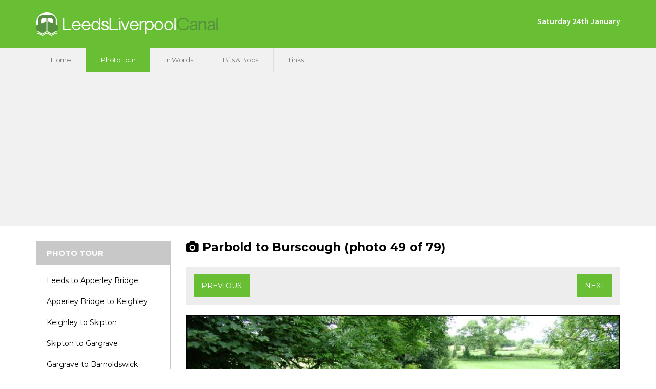

--- FILE ---
content_type: text/html; charset=UTF-8
request_url: https://www.leedsliverpoolcanal.co.uk/photos/photo.php?gallery=burscough&photo=429
body_size: 14523
content:
<!DOCTYPE html>
<html>
	<head>
<!-- Global site tag (gtag.js) - Google Analytics -->
<script async src="https://www.googletagmanager.com/gtag/js?id=UA-820230-5"></script>
<script>
  window.dataLayer = window.dataLayer || [];
  function gtag(){dataLayer.push(arguments);}
  gtag('js', new Date());

  gtag('config', 'UA-820230-5');
</script>	
		<title>Parbold to Burscough - The canal goes over a stream</title>
		<meta charset="UTF-8">
		<meta name="viewport" content="width=device-width, initial-scale=1.0">
		<script type = "text/javascript" src = "/js/jquery.js"></script>
		<link href="/css/bootstrap.css" rel="stylesheet">
		<script type = "text/javascript" src="/js/bootstrap.js"></script>
		<link href="/css/main.css" rel="stylesheet">
		<link href='https://fonts.googleapis.com/css?family=Montserrat:400,700' rel='stylesheet' type='text/css'>
		<link href='https://fonts.googleapis.com/css?family=Source+Sans+Pro:200,300,400,600,700,900' rel='stylesheet' type='text/css'>
		<link href='https://fonts.googleapis.com/css?family=PT+Sans:400,700' rel='stylesheet' type='text/css'>
		<link href='/fonts/fontawesome/css/font-awesome.css' rel='stylesheet' type='text/css'>
		<link href= 'https://code.ionicframework.com/ionicons/1.4.1/css/ionicons.min.css' rel='stylesheet' type = 'text/css'>
		<script type = "text/javascript" src="/js/main.js"></script>

		<!-- CheckRadios -->
		<script src="/checkradios/js/jquery.checkradios.js"></script>
		<link href="/checkradios/css/jquery.checkradios.css" rel="stylesheet" />

		<!-- Lightbox -->
		<script src="/lightbox/js/lightbox.min.js"></script>
		<link href="/lightbox/css/lightbox.css" rel="stylesheet" />

		<!-- Slick -->
		<link href="/slick/slick.css" rel="stylesheet">
		<script type = "text/javascript" src="/slick/slick.js"></script>

					<link href="../css/photos.css" rel="stylesheet">
		
		<!--[if lt IE 9]>
			<meta http-equiv="X-UA-Compatible" content="IE=edge">
			<script src="js/html5shiv.js"></script>
			<script src="js/respond.min.js"></script>
		<![endif]-->
		
		<!-- Begin Cookie Consent plugin by Silktide - http://silktide.com/cookieconsent 
<script type="text/javascript">
    window.cookieconsent_options = {"message":"This website uses cookies to ensure you get the best experience on our website","dismiss":"Got it!","learnMore":"More info","link":"https://leedsliverpoolcanal.co.uk/privacy.php","theme":"light-bottom"};
</script>

<script type="text/javascript" src="//cdnjs.cloudflare.com/ajax/libs/cookieconsent2/1.0.9/cookieconsent.min.js"></script>
<!-- End Cookie Consent plugin -->

	</head>

	<body> 

		<div class="header">
			<div class="container">
				<div class="row">
					<div class="logo col-lg-6 col-md-5 col-sm-6 col-xs-12">
						<a href="/">
							<img src="/images/logo.png" alt="">
						</a>
					</div>

					<div class="col-lg-6 col-md-6 col-sm-6 col-xs-6">
						<div class="header-date">
							Saturday 24th January						</div>
					</div>
				</div>
			</div>
		</div>

		<div class="nav">
			<div class="container">
				<div class="row">
					<div class="col-md-12">
						<ul class = "fullmenu">
							<li><a href="/">Home</a></li>
							<li><a href="/photos/"class="current">Photo Tour</a></li>
							<li><a href="/in-words/">In Words</a></li>
							<li><a href="/more-info/">Bits &amp; Bobs</a></li>
							<li><a href="/links.php">Links</a></li>
						</ul>

						<ul class = "mobilemenu">
							<li class = "dropdown"><a class = "dropdown-toggle" id="mobdrop" data-toggle = "dropdown">Menu <span class = "fa fa-bars"></span></a>
								<ul class="dropdown-menu" role="menu" aria-labelledby="mobdrop">
									<li><a href="/index.php">Home</a></li>
									<li><a href="/photos/">Photo Tour</a></li>
									<li><a href="/in-words/">In Words</a></li>
									<li><a href="/more-info/">Bits &amp; Bobs</a></li>
									<li><a href="/links.php">Links</a></li>
								</ul>
							</li>
						</ul>
					</div>
				</div>
			</div>
		</div>

<div class="content-container">
	<div class="container">
		<div class="row">
			<div class="col-lg-3 col-md-3 col-sm-12 col-xs-12">
	
			<div class="sidebar-container">
					<h2>
						Photo Tour
					</h2>
		
					<ul>
						<li>
							<a href="canal.php?gallery=leeds">
								Leeds to Apperley Bridge
							</a>
						</li>
		
						<li>
							<a href="canal.php?gallery=apperley">
								Apperley Bridge to Keighley
							</a>
						</li>
		
						<li>
							<a href="canal.php?gallery=keighley">
								Keighley to Skipton
							</a>
						</li>
		
						<li>
							<a href="canal.php?gallery=skipton">
								Skipton to Gargrave
							</a>
						</li>
		
						<li>
							<a href="canal.php?gallery=gargrave">
								Gargrave to Barnoldswick
							</a>
						</li>
		
						<li>
							<a href="canal.php?gallery=barnoldswick">
								Barnoldswick to Nelson
							</a>
						</li>
		
						<li>
							<a href="canal.php?gallery=nelson">
								Nelson to Burnley
							</a>
						</li>
		
						<li>
							<a href="canal.php?gallery=burnley">
								Burnley to Accrington
							</a>
						</li>
		
						<li>
							<a href="canal.php?gallery=accrington">
								Accrington to Blackburn
							</a>
						</li>
		
						<li>
							<a href="canal.php?gallery=blackburn">
								Blackburn to Chorley
							</a>
						</li>
		
						<li>
							<a href="canal.php?gallery=chorley">
								Chorley to Adlington
							</a>
						</li>
		
						<li>
							<a href="canal.php?gallery=adlington">
								Adlington to Wigan
							</a>
						</li>
		
						<li>
							<a href="canal.php?gallery=leigh">
								Leigh Branch
							</a>
						</li>
		
						<li>
							<a href="canal.php?gallery=flight">
								Wigan Flight
							</a>
						</li>
		
						<li>
							<a href="canal.php?gallery=parbold">
								Wigan to Parbold
							</a>
						</li>
		
						<li class="active">
							<a href="canal.php?gallery=burscough">
								Parbold to Burscough
							</a>
						</li>
		
						<li>
							<a href="canal.php?gallery=rufford">
								Rufford Branch
							</a>
						</li>
		
						<li>
							<a href="canal.php?gallery=maghull">
								Burscough to Maghull
							</a>
						</li>
		
						<li class="last">
							<a href="canal.php?gallery=liverpool">
								Maghull to Liverpool
							</a>
						</li>
					</ul>
			</div>
	    				<div class="smallad">
					<script async src="https://pagead2.googlesyndication.com/pagead/js/adsbygoogle.js"></script>
<!-- 2020horizontal -->
<ins class="adsbygoogle"
     style="display:block"
     data-ad-client="ca-pub-2687151117771022"
     data-ad-slot="4109410131"
     data-ad-format="auto"
     data-full-width-responsive="true"></ins>
<script>
     (adsbygoogle = window.adsbygoogle || []).push({});
</script>
				</div>
			</div>

			<div class="col-lg-9 col-md-9 col-sm-12 col-xs-12">	
				<div class="photo-banner">	
					<h2><span class="fa fa-camera"></span> Parbold to Burscough (photo 49 of 79)					</h2>
					
					<div class="buttons">
						<div class="col-lg-6 col-md-6 col-sm-6 col-xs-12">
														<a href="photo.php?gallery=burscough&amp;photo=428" class="button blue-btn">Previous</a>
													</div>

						<div class="text-right col-lg-6 col-md-6 col-sm-6 col-xs-12">
														<a href="photo.php?gallery=burscough&amp;photo=430" class="button blue-btn">Next</a>
													</div>
					</div>
				</div>
			</div>

			<div class="col-lg-9 col-md-9 col-sm-12 col-xs-12">	
				<div class="photo-container">
						
					<!-- image -->
					<img src="/images/ll429.jpg" alt="">

					<div class="col-lg-12 col-md-12 col-sm-12 col-xs-12">
						<h3>The canal goes over a stream</h3>

												
						<div class="comment-count">
							<p>
								<span class = "glyphicon glyphicon-comment"></span>
								1 Comment								
							</p>
							
							<p>
								<span class = "glyphicon glyphicon-eye-open"></span>
								5,648 Views
							</p>
						</div>

					</div>
				</div>
				<div class="comments-container">
				
				
					<div class="comment">
						<p>The stream in your picture is the Ellerbrook, which runs from the Briars Brook Bridge (where you took the picture) across Warpers Moss and into the River Douglas at Hoscar.</p>

						<div class="author">
							Comment by <strong>Mark</strong> - 25th February 2010						</div>
					</div>

				</div>
				
			
	
				<div class="buttons">
					<div class="col-lg-6 col-md-6 col-sm-6 col-xs-3">
						<a href="/photos/canal.php?gallery=burscough" class="glyphicon glyphicon-chevron-left back-btn"></a>
					</div>

					<div class="leave-comment col-lg-6 col-md-6 col-sm-6 col-xs-9">
						<a class="button blue-btn" data-toggle="collapse" data-target="#collapseExample" aria-expanded="false" aria-controls="collapseExample">
							Leave Comment
						</a>
					</div>
				</div>

				<div class="collapse" id="collapseExample">			
					<form method="post">
						
						<div class="comment-form">

					    			         
							<div class = "form-row">
								<div class="col-lg-3 col-md-3 col-sm-12 col-xs-12">
									<p>Your Name&ast;</p>
								</div>
								<div class="col-lg-9 col-md-9 col-sm-12 col-xs-12">
									<input type="text" name="strYourName" value="" class="text-field" placeholder="Please enter your name.">
								</div>
							</div>

							<div class = "form-row">
								<div class="col-lg-3 col-md-3 col-sm-12 col-xs-12">
									<p>Your Email</p>
								</div>
								<div class="col-lg-9 col-md-9 col-sm-12 col-xs-12">
									<input type="text" name="strYourEmail" value="" class="text-field" placeholder="Optional.">
								</div>
							</div>
		
							<div class = "form-row">
								<div class="col-lg-3 col-md-3 col-sm-6 col-xs-6 col-mob-12">
									<p>Comment&ast;</p>
								</div>
								
								
								<div class="col-lg-9 col-lg-offset-3 col-md-9 col-md-offset-3 col-sm-12 col-xs-12">
									<textarea name="strMessage" rows="8" class="text-field" id="leave-comment" placeholder="Leave your comment here."></textarea>
								</div>
								
							</div>


							<div class = "form-row">
								<div class="col-lg-3 col-md-3 col-sm-12 col-xs-12">
									<p>Verification Code&ast;</p>
								</div>
								<div class="col-lg-3 col-md-3 col-sm-3 col-xs-3">
									<input type="text" name="yourcode" class="text-field" placeholder="Anti-spam">
								</div>
		
								<div class="col-lg-6 col-md-6 col-sm-6 col-xs-6">
									<div class="verification"><img src="/images/verification/cs.png" style="vertical-align: middle;" alt="code" /><img src="/images/verification/ce.png" style="vertical-align: middle;" alt="code" /><img src="/images/verification/cg.png" style="vertical-align: middle;" alt="code" /><img src="/images/verification/cb.png" style="vertical-align: middle;" alt="code" /><img src="/images/verification/c6.png" style="vertical-align: middle;" alt="code" /><input type="hidden" name="mycode" value="55517885316556257890z" />									</div>
								</div>

							<div class = "form-row">
								<div class="text-right col-lg-12 col-md-12 col-sm-12 col-xs-12">
									<input type="hidden" name="gallery" value="burscough" />
									<input type="hidden" name="photo" value="429" />
									<input type="hidden" name="flag" value="1" />
									<input type="submit" value="publish comment" class="green-btn button">
								</div>
							</div>

							</div>
						</div>
						</form>
						<br />
					</div>
					
				</div>
			</div>
		</div>
	</div>
</div>


		<footer>
			<div class="footerContainer">
				<div class="container">
					<div class="row">
						<div class="footercolumn col-md-2 col-sm-12">
							<h2>Pages</h2>
								<div class="column-wrapper">
									<ul>
										<li>
											<a href="/">
												Home
											</a>
										</li>

										<li>
											<a href="/photos/">
												Photo Tour
											</a>
										</li>

										<li>
											<a href="/in-words/">
												In Words
											</a>
										</li>

										<li>
											<a href="/more-info/">
												Bits &amp; Bobs
											</a>
										</li>

										<li>
											<a href="/links.php">
												Links
											</a>
										</li>
									</ul>
								</div>
						</div>

						<div class="footercolumn col-md-2 col-sm-12">
							<h2>More Information</h2>
							<div class="column-wrapper">
								<ul>
									<li>
										<a href="/more-info/">
											Canal Distances
										</a>
									</li>

									<li>
										<a href="/photos/canal.php?gallery=weekend">
											Weekend on a Boat
										</a>
									</li>


									<li>
										<a href="/privacy.php">
											Privacy Policy<br />&amp; Cookies
										</a>
									</li>

								</ul>
							</div>
						</div>

						<div class="footercolumn col-md-5 col-sm-12">
							<h2>Recent Comments</h2>
							<div class="column-wrapper">

 

								<div class="post">
									<div class="image">
										<a href="/photos/photo.php?gallery=parbold&photo=130"><img src="/images/ll130s.jpg" alt="Canal photo"></a>
									</div>

									<div class="details">
										<p>The wife and I want to retire next year and want to buy and live on a Widebeam 
How ...</p>
									</div>
								</div>
 

								<div class="post">
									<div class="image">
										<a href="/photos/photo.php?gallery=rufford&photo=531"><img src="/images/ll531s.jpg" alt="Canal photo"></a>
									</div>

									<div class="details">
										<p>I just wanted to let you know that I walked the Rufford Branch from Burscough to Tarl...</p>
									</div>
								</div>
							</div>
						</div>

						<div class="footercolumn last col-md-3 col-sm-12">
							<h2>Site Stats</h2>
							<div class="column-wrapper">
								<ul>
									<li>
										<p>
											Last Updated: 26th October 2025										</p>
									</li>

									<li>
										<p>
											No. of Photographs: 1,835
										</p>
									</li>

									<br/>

									<li>
										<p><strong>Learn More:</strong> <a href="/about.php">About Us</a></p>
									</li>
								</ul>
							</div>
						</div>
					</div>
				</div>
			</div>

			<div class="sub-footer">
				<div class="container">
					<div class="row">
						<div class="col-lg-12 col-md-12 col-sm-12 col-xs-12">
							&copy; 2026, LeedsLiverpoolCanal.co.uk, All Rights Reserved    
						</div>
					</div>
				</div>
			</div>
		</footer>
</body>
</html>


--- FILE ---
content_type: text/html; charset=utf-8
request_url: https://www.google.com/recaptcha/api2/aframe
body_size: 267
content:
<!DOCTYPE HTML><html><head><meta http-equiv="content-type" content="text/html; charset=UTF-8"></head><body><script nonce="sAy76afhGFqSPnH-vP64bA">/** Anti-fraud and anti-abuse applications only. See google.com/recaptcha */ try{var clients={'sodar':'https://pagead2.googlesyndication.com/pagead/sodar?'};window.addEventListener("message",function(a){try{if(a.source===window.parent){var b=JSON.parse(a.data);var c=clients[b['id']];if(c){var d=document.createElement('img');d.src=c+b['params']+'&rc='+(localStorage.getItem("rc::a")?sessionStorage.getItem("rc::b"):"");window.document.body.appendChild(d);sessionStorage.setItem("rc::e",parseInt(sessionStorage.getItem("rc::e")||0)+1);localStorage.setItem("rc::h",'1769282490533');}}}catch(b){}});window.parent.postMessage("_grecaptcha_ready", "*");}catch(b){}</script></body></html>

--- FILE ---
content_type: text/css
request_url: https://www.leedsliverpoolcanal.co.uk/css/main.css
body_size: 45329
content:
/* line 2, ../assets/scss/main.scss */
body {
  margin: 0px;
  background: #fff;
  overflow-x: hidden;
}

/* line 8, ../assets/scss/main.scss */
.banner {
  display: inline-block;
  width: 100%;
}

/* line 14, ../assets/scss/main.scss */
h1, h2, h3, h4, h5, h6 {
  font-family: 'Montserrat';
  padding-top: 0px;
  padding-left: 0px;
  padding-bottom: 10px;
  margin: 0px;
}

/* line 22, ../assets/scss/main.scss */
h1, h2, h3 {
  color: #000;
  font-weight: 700;
}

/* line 27, ../assets/scss/main.scss */
h1 {
  font-size: 33px;
}

/* line 31, ../assets/scss/main.scss */
h2 {
  font-size: 23px;
}
/* line 34, ../assets/scss/main.scss */
h2 span {
  font-family: FontAwesome !important;
}

/* line 39, ../assets/scss/main.scss */
h3 {
  font-size: 16px;
}

/* line 43, ../assets/scss/main.scss */
h4 {
  font-size: 12px;
  font-weight: 400;
  color: #5a5a5a;
}

/* line 50, ../assets/scss/main.scss */
select {
  width: 100%;
  -webkit-appearance: none;
  border: 1px solid #ececec;
  border-radius: 0px;
  font-family: "Source Sans Pro";
  font-size: 14px;
  padding-left: 10px;
  padding-top: 7px;
  padding-bottom: 7px;
  display: block;
  background-color: #fff;
  background-image: url("../images/dropdown-arrow.png");
  background-position: right;
  background-repeat: no-repeat;
}

/* line 67, ../assets/scss/main.scss */
a {
  font-family: 'Montserrat';
  font-weight: 400;
  text-decoration: none;
  cursor: pointer;
  color: #68bf34;
}
/* line 74, ../assets/scss/main.scss */
a:hover {
  text-decoration: none;
  color: #000;
}

/* line 80, ../assets/scss/main.scss */
p {
  font-family: 'Montserrat';
  font-size: 14px;
  line-height: 22px;
  -webkit-font-smoothing: antialiased;
  color: #5a5a5a;
}

/* line 88, ../assets/scss/main.scss */
.plain-list {
  padding: 0px;
  list-style-type: none;
  margin-bottom: 10px;
}
/* line 93, ../assets/scss/main.scss */
.plain-list li {
  font-family: 'Montserrat';
  font-size: 14px;
  line-height: 22px;
  -webkit-font-smoothing: antialiased;
  color: #5a5a5a;
}
/* line 100, ../assets/scss/main.scss */
.plain-list li:first-child {
  font-size: 16px;
  font-weight: bold;
  margin-bottom: 5px;
}

/* line 108, ../assets/scss/main.scss */
.share {
  margin-top: 10px;
}
/* line 111, ../assets/scss/main.scss */
.share a {
  font-size: 20px;
  color: #c8c8c8;
}

/* line 117, ../assets/scss/main.scss */
.mobilemenu {
  display: none;
}

/* line 121, ../assets/scss/main.scss */
.blue-btn {
  color: #fff;
  background: #68bf34 !important;
}

/* line 126, ../assets/scss/main.scss */
.green-btn {
  background: #76bd22 !important;
}

/* line 130, ../assets/scss/main.scss */
.button {
  font-family: "Montserrat";
  font-weight: 400;
  font-size: 14px;
  padding: 12px 15px;
  text-transform: uppercase;
  display: inline-block;
  color: #fff !important;
  border: 0px;
  background: #c8c8c8;
}
/* line 141, ../assets/scss/main.scss */
.button:hover {
  color: #fff;
  opacity: 0.9;
}

/* line 148, ../assets/scss/main.scss */
.inactive-button:hover {
  cursor: not-allowed !important;
  opacity: 1 !important;
}

/* line 154, ../assets/scss/main.scss */
.cc_btn {
  color: #fff !important;
  background: #68BF34 !important;
}

/* line 159, ../assets/scss/main.scss */
.btn-right {
  float: right;
  display: inline-block;
  margin-top: -10px;
  margin-bottom: 10px;
}

/* line 166, ../assets/scss/main.scss */
.file-button::-webkit-file-upload-button {
  visibility: hidden;
}

/* line 170, ../assets/scss/main.scss */
.file-button {
  position: relative;
  margin-left: 40px;
  font-family: "Montserrat" !important;
  padding-top: 15px;
  outline: none !important;
}

/* line 178, ../assets/scss/main.scss */
.file-button::before {
  position: absolute;
  content: "choose file";
  text-transform: uppercase;
  width: auto !important;
  display: inline-block;
  font-family: "Montserrat";
  color: #68bf34;
  text-align: center;
  padding: 10px 10px;
  border: 1px solid #68bf34;
  left: -40px;
  top: 0px;
  outline: none !important;
  background: #fff;
}

/* line 195, ../assets/scss/main.scss */
.text-field {
  font-family: "Montserrat";
  font-size: 14px;
  font-weight: 100;
  -webkit-font-smoothing: antialiased;
  padding: 8px 10px;
  width: 100%;
  border-radius: 4px;
  border: 1px solid #c8c8c8;
  background-color: #FFF;
  outline: none;
}
/* line 207, ../assets/scss/main.scss */
.text-field:focus {
  border-color: #A5A5A5;
}

/* line 212, ../assets/scss/main.scss */
.text-right {
  text-align: right;
}

/* line 216, ../assets/scss/main.scss */
.no-padding {
  padding: 0px;
}

/* line 220, ../assets/scss/main.scss */
.back-btn {
  padding: 12px;
  font-size: 17px;
  color: #fff;
  background: #c8c8c8;
}
/* line 226, ../assets/scss/main.scss */
.back-btn:hover {
  color: #fff;
  opacity: 0.9;
}

/* line 232, ../assets/scss/main.scss */
.jq-error {
  font-family: "Montserrat";
  font-size: 14px;
  color: red;
  padding-top: 5px;
  padding-bottom: 10px;
  margin-top: -5px;
  display: none;
}

/* line 242, ../assets/scss/main.scss */
.error {
  color: red !important;
}

/* line 247, ../assets/scss/main.scss */
.verified:after {
  content: url("../images/icons/verified.png");
  margin-left: 5px;
  vertical-align: sub;
}

/* line 255, ../assets/scss/main.scss */
.admin:after {
  content: url("../images/icons/admin.png");
  margin-left: 5px;
  vertical-align: sub;
}

/* line 262, ../assets/scss/main.scss */
.dm-count {
  border-radius: 4px;
  padding: 2px 6px;
  color: #fff;
  background: #e74c3c;
}

/* line 269, ../assets/scss/main.scss */
.cookies {
  padding-top: 7px;
  background: #4FA21D;
  transition: opacity 1s ease-in-out;
  -webkit-transition: opacity 1s ease-in-out;
  -moz-transition: opacity 1s ease-in-out;
  -ms-transition: opacity 1s ease-in-out;
  -o-transition: opacity 1s ease-in-out;
}
/* line 278, ../assets/scss/main.scss */
.cookies p {
  position: relative;
  display: inline-block;
  width: 100%;
  color: #fff;
}
/* line 285, ../assets/scss/main.scss */
.cookies span {
  float: right;
  font-size: 20px;
}
/* line 290, ../assets/scss/main.scss */
.cookies a {
  color: #fff;
}

/* line 295, ../assets/scss/main.scss */
.block {
  margin-top: 10px;
  margin-bottom: 10px;
  display: inline-block;
}

/* line 303, ../assets/scss/main.scss */
.primary {
  color: #fff;
  background: #68bf34;
}

/* line 308, ../assets/scss/main.scss */
.light {
  color: #fff;
  background: #ededed;
}

/* line 313, ../assets/scss/main.scss */
.medium {
  color: #fff;
  background: #c8c8c8;
}

/* line 318, ../assets/scss/main.scss */
.dark {
  color: #fff;
  background: #5a5a5a;
}

/* line 323, ../assets/scss/main.scss */
.black {
  color: #fff;
  background: #000;
}

/* line 330, ../assets/scss/main.scss */
.box-header {
  font-family: "Montserrat";
  font-size: 15px;
  margin-top: 0px;
  margin-bottom: 20px;
  padding-top: 15px;
  padding-bottom: 15px;
  padding-left: 20px;
  color: #fff;
  text-transform: uppercase;
  background: #c8c8c8;
}

/* line 345, ../assets/scss/main.scss */
.header {
  padding-top: 20px;
  padding-bottom: 20px;
  background: #68bf34;
}
/* line 350, ../assets/scss/main.scss */
.header .header-date {
  float: right;
  font-family: "Source Sans Pro";
  font-weight: 600;
  font-size: 16px;
  color: #fff;
  padding-top: 10px;
}
/* line 359, ../assets/scss/main.scss */
.header a {
  color: #fff;
}
/* line 363, ../assets/scss/main.scss */
.header .actions {
  padding-top: 15px;
}
/* line 367, ../assets/scss/main.scss */
.header .actions .login:before {
  content: '\f023';
  font-family: "FontAwesome";
  margin-right: 5px;
}
/* line 375, ../assets/scss/main.scss */
.header .actions .register:before {
  content: '\f007';
  font-family: "FontAwesome";
  margin-right: 5px;
}

/* line 384, ../assets/scss/main.scss */
.nav {
  position: relative;
  margin-bottom: 30px;
  text-align: left;
  background: #f1f1f1;
}
/* line 390, ../assets/scss/main.scss */
.nav a {
  display: inline-block;
  position: relative;
  font-family: "Montserrat";
  font-weight: 400;
  font-size: 0.938em;
  letter-spacing: -0.4px;
  margin-right: -4px;
  padding-top: 15px;
  padding-bottom: 15px;
  padding-left: 29px;
  padding-right: 29px;
  border-right: 1px solid #dfdfdf;
  color: #797979;
}
/* line 405, ../assets/scss/main.scss */
.nav a:hover {
  background: #fff;
}
/* line 410, ../assets/scss/main.scss */
.nav .current {
  color: #fff;
  border: 0px !important;
  background: #68bf34;
}
/* line 415, ../assets/scss/main.scss */
.nav .current:hover {
  background: #68bf34;
}
/* line 420, ../assets/scss/main.scss */
.nav ul {
  padding: 0px;
  margin: 0px;
}
/* line 424, ../assets/scss/main.scss */
.nav ul li {
  display: inline;
  margin: 0px;
  padding: 0px;
}
/* line 431, ../assets/scss/main.scss */
.nav .first {
  background: none;
  font-size: 15px !important;
  font-family: 'Glyphicons Halflings' !important;
}
/* line 437, ../assets/scss/main.scss */
.nav .last {
  border-right: 0px;
}

/* line 442, ../assets/scss/main.scss */
.dropdown-menu {
  position: relative;
  width: 100%;
  border: 0px;
  border-radius: 0px;
  box-shadow: none;
  margin-top: 8px !important;
  padding-left: 10px;
  padding-top: 10px;
  padding-bottom: 0px !important;
  border: 0px;
  background: transparent !important;
}
/* line 455, ../assets/scss/main.scss */
.dropdown-menu ul {
  padding: 0px;
  margin: 0px;
}
/* line 460, ../assets/scss/main.scss */
.dropdown-menu li {
  width: 100%;
  height: auto;
  display: block;
  padding-bottom: 0px !important;
  padding-top: 0px !important;
  border-right: 0px !important;
  border-bottom: 1px solid #c8c8c8 !important;
  margin: 0px;
}
/* line 470, ../assets/scss/main.scss */
.dropdown-menu li a {
  height: auto !important;
  padding-left: 7px !important;
  padding-top: 10px;
  padding-bottom: 10px;
  margin: 0px;
  font-size: 14px;
  display: block;
  color: #797979;
  background: transparent !important;
}
/* line 481, ../assets/scss/main.scss */
.dropdown-menu li a:hover {
  color: #68bf34;
  background: #fff;
}
/* line 487, ../assets/scss/main.scss */
.dropdown-menu li .current {
  color: #797979;
}
/* line 491, ../assets/scss/main.scss */
.dropdown-menu li .last {
  border: 0px;
}

/* line 499, ../assets/scss/main.scss */
.sidebar-container {
  padding: 0px;
  border: 1px solid #c8c8c8;
  margin-bottom: 20px;
}
/* line 504, ../assets/scss/main.scss */
.sidebar-container .active {
  margin-left: -1px;
  margin-right: -1px;
  margin-top: -1px;
  margin-bottom: -1px;
  border-bottom: 0px !important;
}
/* line 511, ../assets/scss/main.scss */
.sidebar-container .active a {
  color: #fff;
  padding-left: 20px;
  background: #68bf34;
}
/* line 518, ../assets/scss/main.scss */
.sidebar-container h2 {
  font-family: "Montserrat";
  font-size: 15px;
  margin: 0px;
  padding-top: 15px;
  padding-bottom: 15px;
  padding-left: 20px;
  color: #fff;
  text-transform: uppercase;
  background: #c8c8c8;
}
/* line 529, ../assets/scss/main.scss */
.sidebar-container h2 i {
  display: none;
}
/* line 534, ../assets/scss/main.scss */
.sidebar-container ul {
  list-style-type: none;
  padding-top: 10px;
  padding-left: 0px;
  padding-bottom: 0px;
}
/* line 540, ../assets/scss/main.scss */
.sidebar-container ul li {
  margin-right: 20px;
  margin-left: 20px;
  border-bottom: 1px solid #c8c8c8;
}
/* line 545, ../assets/scss/main.scss */
.sidebar-container ul li a {
  font-size: 14px;
  color: #000;
  padding-top: 10px;
  padding-bottom: 10px;
  display: block;
}
/* line 555, ../assets/scss/main.scss */
.sidebar-container .sub-menu {
  padding: 0px;
  margin: 0px;
}
/* line 559, ../assets/scss/main.scss */
.sidebar-container .sub-menu li {
  border-color: #d6d6d6 !important;
  background: #fff !important;
}
/* line 564, ../assets/scss/main.scss */
.sidebar-container .sub-menu li a {
  font-size: 13px !important;
  color: #999;
  padding-top: 8px;
  padding-bottom: 8px;
  background: #fff !important;
}
/* line 571, ../assets/scss/main.scss */
.sidebar-container .sub-menu li a span {
  font-size: 18px !important;
  margin-right: 5px;
}
/* line 577, ../assets/scss/main.scss */
.sidebar-container .sub-menu li:last-child {
  border-bottom: 0px !important;
}
/* line 581, ../assets/scss/main.scss */
.sidebar-container .sub-menu span {
  color: #bbb;
}
/* line 586, ../assets/scss/main.scss */
.sidebar-container .sub-menu .sub-active a {
  color: #68bf34 !important;
}
/* line 590, ../assets/scss/main.scss */
.sidebar-container .sub-menu .sub-active span {
  color: #68bf34 !important;
}
/* line 596, ../assets/scss/main.scss */
.sidebar-container .last {
  border-bottom: 0px;
}

/* line 603, ../assets/scss/main.scss */
.section-title h2 {
  float: left;
}

/* line 609, ../assets/scss/main.scss */
.tab-section {
  display: inline-block;
}

/* line 613, ../assets/scss/main.scss */
.tab-container {
  margin-top: 20px;
  position: relative;
}
/* line 617, ../assets/scss/main.scss */
.tab-container .nav-tabs {
  position: relative;
  float: left;
  width: 100%;
  border: 0px;
  padding: 0px;
  margin-bottom: 20px;
  background: #c8c8c8;
}
/* line 626, ../assets/scss/main.scss */
.tab-container .nav-tabs ul {
  width: 100%;
  padding: 0px;
  margin: 0px;
}
/* line 632, ../assets/scss/main.scss */
.tab-container .nav-tabs:first-child .active {
  border-left: 0px !important;
}
/* line 637, ../assets/scss/main.scss */
.tab-container .one-tab li {
  width: 100%;
  display: inline-block;
  float: left;
}
/* line 643, ../assets/scss/main.scss */
.tab-container .two-tabs li {
  width: 50%;
  display: inline-block;
  float: left;
}
/* line 649, ../assets/scss/main.scss */
.tab-container .three-tabs li {
  width: 33.3%;
  display: inline-block;
  float: left;
}
/* line 655, ../assets/scss/main.scss */
.tab-container .tabs {
  background: #c8c8c8;
}
/* line 658, ../assets/scss/main.scss */
.tab-container .tabs li a {
  width: 100%;
  text-align: center;
  position: relative;
  font-family: "Montserrat";
  font-size: 14px;
  font-weight: 700;
  text-transform: uppercase;
  border-radius: 0px;
  padding-top: 10px;
  padding-bottom: 10px;
  float: left;
  border: 0px !important;
  margin: 0px;
  text-decoration: none;
  outline: none;
  color: #fff;
  background: #c8c8c8;
}
/* line 677, ../assets/scss/main.scss */
.tab-container .tabs li a:hover {
  border-top: 0px;
  background: #5a5a5a;
}
/* line 683, ../assets/scss/main.scss */
.tab-container .tabs .active {
  background: #68bf34 !important;
}
/* line 686, ../assets/scss/main.scss */
.tab-container .tabs .active a {
  position: relative;
  color: #fff !important;
  background: #68bf34 !important;
}
/* line 691, ../assets/scss/main.scss */
.tab-container .tabs .active a:hover {
  background: #3b9ee9;
}
/* line 695, ../assets/scss/main.scss */
.tab-container .tabs .active a:after {
  content: "";
  position: absolute;
  bottom: -10px;
  width: 10px;
  height: 0;
  left: 0px;
  right: 0px;
  display: block;
  margin-left: auto;
  margin-right: auto;
  border-left: 10px solid transparent;
  border-right: 10px solid transparent;
  border-top: 10px solid #68bf34;
}
/* line 712, ../assets/scss/main.scss */
.tab-container .tabs .active:hover {
  border-top: 0px;
  background: #3b9ee9;
}
/* line 719, ../assets/scss/main.scss */
.tab-container .tab-content {
  padding-left: 20px;
  padding-right: 20px;
  padding-bottom: 15px;
  border-left: 1px solid #d6d6d6;
  border-right: 1px solid #d6d6d6;
  border-bottom: 1px solid #d6d6d6;
  background: #fff;
}
/* line 728, ../assets/scss/main.scss */
.tab-container .tab-content h3 {
  display: inline-block;
}
/* line 732, ../assets/scss/main.scss */
.tab-container .tab-content p {
  font-size: 14px;
  color: #6f6f6f;
}
/* line 737, ../assets/scss/main.scss */
.tab-container .tab-content .post {
  padding-top: 15px;
  padding-bottom: 10px;
  border-bottom: 1px solid #d7d7d7;
}
/* line 742, ../assets/scss/main.scss */
.tab-container .tab-content .post .image-large {
  width: 100%;
  margin-bottom: 10px;
  display: inline-block;
}
/* line 747, ../assets/scss/main.scss */
.tab-container .tab-content .post .image-large img {
  width: 100%;
  display: inline-block;
}
/* line 753, ../assets/scss/main.scss */
.tab-container .tab-content .post .details {
  width: 100%;
  display: inline-block;
  font-family: "PT Sans";
  font-size: 12px;
}
/* line 759, ../assets/scss/main.scss */
.tab-container .tab-content .post .details .date {
  padding-left: 0px;
  padding-right: 5px;
  float: left;
  border-right: 1px solid #d7d7d7;
}
/* line 766, ../assets/scss/main.scss */
.tab-container .tab-content .post .details .author {
  margin-left: 5px;
  padding: 0px;
  float: left;
  color: #68bf34;
}
/* line 775, ../assets/scss/main.scss */
.tab-container .tab-content .last {
  border-bottom: 0px;
  padding-bottom: 0px;
}
/* line 781, ../assets/scss/main.scss */
.tab-container span {
  position: absolute;
  font-size: 20px;
  top: 10px;
  left: 0px;
  right: 0px;
  text-align: center;
}

/* line 793, ../assets/scss/main.scss */
.table-container .table-responsive {
  padding-bottom: 0px;
  transition: padding-bottom 0.5s ease-in-out;
  -webkit-transition: padding-bottom 0.5s ease-in-out;
  -moz-transition: padding-bottom 0.5s ease-in-out;
  -ms-transition: padding-bottom 0.5s ease-in-out;
  -o-transition: padding-bottom 0.5s ease-in-out;
}
/* line 803, ../assets/scss/main.scss */
.table-container .table th {
  font-family: "Montserrat";
  text-transform: uppercase;
  font-weight: 700;
  font-size: 14px;
  color: #fff;
  border-right: 1px solid #fff;
  border-bottom: 1px solid #fff;
  background: #797979;
}
/* line 814, ../assets/scss/main.scss */
.table-container .table td {
  font-family: "Montserrat";
  font-weight: 400;
  font-size: 14px;
  -webkit-font-smoothing: antialiased;
  border-right: 1px solid #fff;
  border-bottom: 1px solid #fff;
  background: #ededed;
}
/* line 823, ../assets/scss/main.scss */
.table-container .table td a {
  color: #68bf34;
}
/* line 827, ../assets/scss/main.scss */
.table-container .table td p {
  position: relative;
  color: #101820;
  font-size: 14px;
  margin-bottom: 0px;
  padding-right: 10px;
  -webkit-font-smoothing: antialiased;
}

/* line 839, ../assets/scss/main.scss */
.scroll-notice {
  height: 20px;
  font-family: "Montserrat";
  font-size: 13px;
  color: #fff;
  position: absolute;
  left: 15px;
  right: 15px;
  text-align: center;
  background: #68bf34;
  opacity: 0;
  transition: opacity 0.5s ease-in-out;
  -webkit-transition: opacity 0.5s ease-in-out;
  -moz-transition: opacity 0.5s ease-in-out;
  -ms-transition: opacity 0.5s ease-in-out;
  -o-transition: opacity 0.5s ease-in-out;
}

/* line 859, ../assets/scss/main.scss */
.calendar-container {
  display: block;
}
/* line 862, ../assets/scss/main.scss */
.calendar-container .table-responsive {
  padding-bottom: 0px;
  transition: padding-bottom 0.5s ease-in-out;
  -webkit-transition: padding-bottom 0.5s ease-in-out;
  -moz-transition: padding-bottom 0.5s ease-in-out;
  -ms-transition: padding-bottom 0.5s ease-in-out;
  -o-transition: padding-bottom 0.5s ease-in-out;
}
/* line 872, ../assets/scss/main.scss */
.calendar-container .table th {
  font-family: "Montserrat";
  text-transform: uppercase;
  font-weight: 700;
  font-size: 14px;
  color: #fff;
  background: #c8c8c8;
}
/* line 881, ../assets/scss/main.scss */
.calendar-container .table td {
  padding: 0px;
  margin: 0px;
  border: 0px;
  width: auto;
  height: auto;
  text-align: center;
  font-family: "PT Sans";
  font-weight: 600;
  font-size: 11px;
}
/* line 892, ../assets/scss/main.scss */
.calendar-container .table td a {
  margin: 0px;
  padding: 8px 10px;
  text-align: center;
  font-family: "PT Sans";
  font-weight: 600;
  font-size: 11px;
  -webkit-font-smoothing: antialiased;
  color: #555555;
  display: inline-block;
  text-decoration: none !important;
}
/* line 905, ../assets/scss/main.scss */
.calendar-container .table td .selected {
  color: #fff;
  background: #68bf34;
}
/* line 910, ../assets/scss/main.scss */
.calendar-container .table td .next-month {
  color: #cacaca !important;
}
/* line 915, ../assets/scss/main.scss */
.calendar-container .table .no-events {
  padding: 10px 10px;
  color: #e66b6b;
}
/* line 920, ../assets/scss/main.scss */
.calendar-container .table .day {
  font-family: "PT Sans";
  font-weight: 600;
  font-size: 10px;
  text-align: center;
  padding-top: 10px;
  padding-bottom: 5px;
}

/* line 934, ../assets/scss/main.scss */
.categories-container .category {
  display: block;
  margin-bottom: 20px;
  border: 1px solid #cfcfcf;
}
/* line 939, ../assets/scss/main.scss */
.categories-container .category:hover {
  background: #ededed;
}
/* line 943, ../assets/scss/main.scss */
.categories-container .category .weather {
  background: #c8c8c8;
}
/* line 947, ../assets/scss/main.scss */
.categories-container .category .image {
  width: 100%;
  overflow: hidden;
  margin-bottom: 15px;
}
/* line 952, ../assets/scss/main.scss */
.categories-container .category .image img {
  width: 100%;
}
/* line 957, ../assets/scss/main.scss */
.categories-container .category .icon {
  width: 15%;
  float: left;
  display: inline-block;
}
/* line 963, ../assets/scss/main.scss */
.categories-container .category .title {
  width: 80%;
  margin-bottom: 0px;
  display: inline-block;
}
/* line 968, ../assets/scss/main.scss */
.categories-container .category .title h3 {
  margin: 0px;
  padding: 0px;
}
/* line 974, ../assets/scss/main.scss */
.categories-container .category p {
  font-family: "Montserrat";
  font-size: 12px;
  margin-bottom: 0px;
  display: inline-block;
}
/* line 982, ../assets/scss/main.scss */
.categories-container .large {
  padding-bottom: 15px;
}
/* line 985, ../assets/scss/main.scss */
.categories-container .large .icon {
  height: 40px;
  padding-left: 20px;
}
/* line 990, ../assets/scss/main.scss */
.categories-container .large .title {
  padding-left: 10px;
  padding-top: 5px;
}
/* line 996, ../assets/scss/main.scss */
.categories-container .small {
  padding-left: 0px;
  padding-right: 0px;
  padding-top: 0px;
  padding-bottom: 15px;
}
/* line 1002, ../assets/scss/main.scss */
.categories-container .small .icon {
  width: 100%;
  height: 40px;
  padding-left: 10px;
}
/* line 1008, ../assets/scss/main.scss */
.categories-container .small .title {
  padding-left: 10px;
  padding-top: 5px;
}
/* line 1013, ../assets/scss/main.scss */
.categories-container .small strong {
  display: none;
}

/* line 1021, ../assets/scss/main.scss */
.slider-container {
  position: relative;
  width: 100%;
  height: 400px;
  display: inline-block !important;
  overflow: hidden;
}
/* line 1028, ../assets/scss/main.scss */
.slider-container .overlay-buttons {
  position: absolute;
  width: 220px;
  top: 0;
  bottom: 0;
  right: 0;
  z-index: 99;
  border-right: 1px solid #d7d7d7;
  border-top: 1px solid #d7d7d7;
  border-bottom: 1px solid #d7d7d7;
  background: #ededed;
  transition: margin-right 0.5s ease-in-out;
  -webkit-transition: margin-right 0.5s ease-in-out;
  -moz-transition: margin-right 0.5s ease-in-out;
  -ms-transition: margin-right 0.5s ease-in-out;
  -o-transition: margin-right 0.5s ease-in-out;
}
/* line 1045, ../assets/scss/main.scss */
.slider-container .overlay-buttons:hover .hide-btn {
  opacity: 1;
}
/* line 1049, ../assets/scss/main.scss */
.slider-container .overlay-buttons .hide-btn {
  font-family: "Montserrat";
  text-align: center;
  width: 45px;
  font-size: 12px;
  padding: 5px;
  position: absolute;
  bottom: 10px;
  left: -45px;
  border-top-left-radius: 4px;
  border-bottom-left-radius: 4px;
  background: #ededed;
  opacity: 0;
  transition: opacity 0.5s ease-in-out;
  -webkit-transition: opacity 0.5s ease-in-out;
  -moz-transition: opacity 0.5s ease-in-out;
  -ms-transition: opacity 0.5s ease-in-out;
  -o-transition: opacity 0.5s ease-in-out;
}
/* line 1069, ../assets/scss/main.scss */
.slider-container .overlay-buttons ul {
  display: block;
  padding: 0px;
  list-style-type: none;
}
/* line 1074, ../assets/scss/main.scss */
.slider-container .overlay-buttons ul li {
  display: block;
  list-style-type: none;
}
/* line 1078, ../assets/scss/main.scss */
.slider-container .overlay-buttons ul li a {
  width: 100%;
  height: 133.3px;
  position: relative;
  padding: 10px 15px;
  display: inline-block;
  border-bottom: 1px solid #d7d7d7;
  background: #ededed;
  transition: background 0.5s ease-in-out;
  -webkit-transition: background 0.5s ease-in-out;
  -moz-transition: background 0.5s ease-in-out;
  -ms-transition: background 0.5s ease-in-out;
  -o-transition: background 0.5s ease-in-out;
}
/* line 1092, ../assets/scss/main.scss */
.slider-container .overlay-buttons ul li a h3 {
  line-height: 22px;
  margin-bottom: 5px;
  padding: 0px;
}
/* line 1098, ../assets/scss/main.scss */
.slider-container .overlay-buttons ul li a p {
  font-size: 11px !important;
  line-height: 18px;
  margin-top: 0px;
  margin-bottom: 5px;
}
/* line 1105, ../assets/scss/main.scss */
.slider-container .overlay-buttons ul li a span {
  font-size: 10px;
}
/* line 1109, ../assets/scss/main.scss */
.slider-container .overlay-buttons ul li a .date {
  padding-right: 5px;
  color: #797979;
}
/* line 1115, ../assets/scss/main.scss */
.slider-container .overlay-buttons ul li .active-tab {
  background: #fff !important;
}
/* line 1118, ../assets/scss/main.scss */
.slider-container .overlay-buttons ul li .active-tab:before {
  content: '';
  position: absolute;
  width: 0;
  height: 0;
  top: 15px;
  left: -15px;
  z-index: 999;
  border-top: 15px solid transparent;
  border-bottom: 15px solid transparent;
  border-right: 15px solid #fff;
}
/* line 1135, ../assets/scss/main.scss */
.slider-container .hide-tabs {
  margin-right: -220px;
}
/* line 1139, ../assets/scss/main.scss */
.slider-container .show {
  opacity: 1 !important;
}
/* line 1144, ../assets/scss/main.scss */
.slider-container .no-active:before {
  display: none !important;
}
/* line 1149, ../assets/scss/main.scss */
.slider-container .slider-with-tabs {
  width: 100%;
  height: 400px;
  display: inline-block !important;
}
/* line 1154, ../assets/scss/main.scss */
.slider-container .slider-with-tabs .item {
  width: 100%;
  height: 400px;
  overflow: hidden !important;
}
/* line 1159, ../assets/scss/main.scss */
.slider-container .slider-with-tabs .item img {
  height: 100%;
}

/* line 1168, ../assets/scss/main.scss */
.article {
  width: 100%;
  display: inline-block;
  padding-top: 10px;
  padding-bottom: 20px;
  border-bottom: 1px solid #d7d7d7;
}
/* line 1175, ../assets/scss/main.scss */
.article .thumb {
  width: 100%;
}
/* line 1178, ../assets/scss/main.scss */
.article .thumb img {
  width: 100%;
}
/* line 1183, ../assets/scss/main.scss */
.article .text {
  padding-top: 10px;
}
/* line 1187, ../assets/scss/main.scss */
.article .details {
  width: 100%;
  display: inline-block;
  font-family: "PT Sans";
  margin-top: 20px;
  font-size: 12px;
}
/* line 1194, ../assets/scss/main.scss */
.article .details .date {
  padding-left: 0px;
  padding-right: 5px;
  float: left;
  border-right: 1px solid #d7d7d7;
}
/* line 1201, ../assets/scss/main.scss */
.article .details .author {
  margin-left: 5px;
  padding: 0px;
  float: left;
  color: #68bf34;
}
/* line 1209, ../assets/scss/main.scss */
.article .share {
  margin-top: 10px;
}
/* line 1212, ../assets/scss/main.scss */
.article .share a {
  font-size: 20px;
  color: #c8c8c8;
}

/* line 1222, ../assets/scss/main.scss */
.pagination-container .pagination {
  float: right;
}
/* line 1225, ../assets/scss/main.scss */
.pagination-container .pagination li {
  border-radius: 0px;
}
/* line 1228, ../assets/scss/main.scss */
.pagination-container .pagination li a {
  color: #95918e;
  border-radius: 0px;
  background: #f9f9f9;
}
/* line 1233, ../assets/scss/main.scss */
.pagination-container .pagination li a:hover {
  background: #ececec;
}
/* line 1238, ../assets/scss/main.scss */
.pagination-container .pagination li .active {
  border-color: #68bf34;
  background: #68bf34;
  color: #fff !important;
}
/* line 1243, ../assets/scss/main.scss */
.pagination-container .pagination li .active:hover {
  border-color: #68bf34;
  background: #68bf34;
  color: #fff !important;
}

/* line 1254, ../assets/scss/main.scss */
.login-container {
  width: 600px;
  display: block;
  margin-top: 100px;
  margin-bottom: 100px;
  margin-left: auto;
  margin-right: auto;
}
/* line 1262, ../assets/scss/main.scss */
.login-container .login-box {
  width: 100%;
  font-family: "Montserrat";
  font-weight: 100;
  font-size: 14px;
  -webkit-font-smoothing: antialiased;
  color: #797979;
  background: #ededed;
}
/* line 1271, ../assets/scss/main.scss */
.login-container .login-box .tab-content {
  width: 100%;
  border: 0px;
  display: inline-block;
  background: #ededed !important;
}
/* line 1278, ../assets/scss/main.scss */
.login-container .login-box input {
  width: 100%;
  height: 35px;
  margin-top: 5px;
  border-radius: 4px;
  border: 1px solid #c8c8c8;
  padding-left: 33px;
  background-position: 8px 6px !important;
  background-repeat: no-repeat !important;
  background-color: #FFF;
  outline: none;
}
/* line 1290, ../assets/scss/main.scss */
.login-container .login-box input:focus {
  border-color: #A5A5A5;
}
/* line 1295, ../assets/scss/main.scss */
.login-container .login-box .field {
  margin-bottom: 20px;
}
/* line 1300, ../assets/scss/main.scss */
.login-container .login-box .username-container .username {
  background-image: url("../images/icons/forms/user.png");
}
/* line 1306, ../assets/scss/main.scss */
.login-container .login-box .password-container .password {
  background-image: url("../images/icons/forms/password.png");
}
/* line 1312, ../assets/scss/main.scss */
.login-container .login-box .name-container .name {
  background-image: url("../images/icons/forms/user.png");
}
/* line 1318, ../assets/scss/main.scss */
.login-container .login-box .email-container .email {
  background-image: url("../images/icons/forms/email.png");
}
/* line 1323, ../assets/scss/main.scss */
.login-container .login-box .submit-btn {
  float: right;
  width: 135px;
  padding-left: 0px;
  text-align: center;
  border-radius: 0px !important;
  color: #fff !important;
  border: 0px;
  background-color: #68bf34 !important;
}
/* line 1334, ../assets/scss/main.scss */
.login-container .login-box .fp-btn {
  width: 100%;
  padding-left: 0px !important;
  text-align: center;
  border-radius: 0px !important;
  color: #fff !important;
  border: 0px;
  background-color: #68bf34 !important;
}
/* line 1344, ../assets/scss/main.scss */
.login-container .login-box a {
  font-family: "Montserrat";
  font-weight: 100;
  font-size: 13px;
  -webkit-font-smoothing: antialiased;
  color: #797979;
  margin-top: 15px;
  display: inline-block;
  text-decoration: underline;
}
/* line 1355, ../assets/scss/main.scss */
.login-container .login-box .terms {
  font-size: 13px;
}
/* line 1359, ../assets/scss/main.scss */
.login-container .login-box .checkbox {
  display: inline-block;
  vertical-align: middle !important;
  margin-left: 5px;
}
/* line 1365, ../assets/scss/main.scss */
.login-container .login-box .button {
  color: #fff !important;
  text-decoration: none !important;
}

/* line 1372, ../assets/scss/main.scss */
.dm-tabs {
  margin-bottom: 10px;
  display: inline-block;
  width: 100%;
}

/* line 1380, ../assets/scss/main.scss */
.comments-container {
  width: 100%;
}
/* line 1383, ../assets/scss/main.scss */
.comments-container .comment {
  width: 100%;
  display: inline-block;
  padding: 20px;
  border-top: 1px solid #d7d7d7;
}
/* line 1389, ../assets/scss/main.scss */
.comments-container .comment:last-child {
  border-bottom: 1px solid #d7d7d7;
}
/* line 1393, ../assets/scss/main.scss */
.comments-container .comment .author {
  font-family: "Montserrat";
  display: inline-block;
  margin-top: 5px;
  font-weight: 100;
  -webkit-font-smoothing: antialiased;
  color: #797979;
}
/* line 1401, ../assets/scss/main.scss */
.comments-container .comment .author .name {
  color: #68bf34;
}

/* line 1410, ../assets/scss/main.scss */
.weather-box {
  width: 100%;
  display: inline-block;
  border: 1px solid #c8c8c8;
  margin-bottom: 20px;
  padding-bottom: 15px;
}
/* line 1417, ../assets/scss/main.scss */
.weather-box h2 {
  font-family: "Montserrat";
  font-size: 15px;
  margin-top: 0px;
  margin-bottom: 20px;
  padding-top: 15px;
  padding-bottom: 15px;
  padding-left: 20px;
  color: #fff;
  text-transform: uppercase;
  background: #c8c8c8;
}
/* line 1430, ../assets/scss/main.scss */
.weather-box .icon {
  width: 100%;
  margin-bottom: 10px;
  text-align: center;
  padding-top: 20px;
  padding-bottom: 15px;
  background: #c8c8c8;
}
/* line 1439, ../assets/scss/main.scss */
.weather-box .temp, .weather-box .time {
  font-family: "PT Sans";
  text-align: center;
  width: 98%;
  padding: 6px;
  display: inline-block;
  color: #fff;
  margin-bottom: 10px;
}
/* line 1449, ../assets/scss/main.scss */
.weather-box .temp {
  float: right;
  background: #c8c8c8;
}
/* line 1454, ../assets/scss/main.scss */
.weather-box .time {
  float: left;
  margin-right: 2%;
  background: #68bf34;
}
/* line 1460, ../assets/scss/main.scss */
.weather-box .condition {
  padding-top: 5px;
}
/* line 1464, ../assets/scss/main.scss */
.weather-box .details {
  margin-top: 0px;
}
/* line 1467, ../assets/scss/main.scss */
.weather-box .details ul {
  font-family: "PT Sans";
  font-size: 13px;
  color: #616161;
  padding: 0px;
  margin: 0px;
  list-style-type: none;
}
/* line 1475, ../assets/scss/main.scss */
.weather-box .details ul li {
  padding-left: 0px;
  padding-bottom: 0px;
  padding-top: 10px;
}
/* line 1482, ../assets/scss/main.scss */
.weather-box .details .values {
  text-align: right;
}
/* line 1487, ../assets/scss/main.scss */
.weather-box .sunrise {
  margin-top: 20px;
  display: inline-block;
}
/* line 1491, ../assets/scss/main.scss */
.weather-box .sunrise img {
  float: left;
}
/* line 1495, ../assets/scss/main.scss */
.weather-box .sunrise .rise {
  float: left;
  margin-left: 10px;
  padding-right: 10px;
  border-right: 1px solid #c8c8c8;
}
/* line 1502, ../assets/scss/main.scss */
.weather-box .sunrise .set {
  float: left;
  padding-left: 10px;
  color: #cdcdcd;
}

/* line 1512, ../assets/scss/main.scss */
.panel {
  border: 0px;
  margin-bottom: 5px !important;
}

/* line 1517, ../assets/scss/main.scss */
.panel-heading {
  padding: 0px;
  border: 0px;
}

/* line 1522, ../assets/scss/main.scss */
.panel-title {
  padding: 0px;
  border: 0px;
  z-index: 999;
  display: block;
  position: relative;
}
/* line 1529, ../assets/scss/main.scss */
.panel-title a {
  position: relative;
  display: block;
  width: 100%;
  font-family: "Montserrat";
  font-size: 15px;
  margin: 0px;
  padding: 10px 20px;
  color: #fff;
  text-transform: uppercase;
  background: #c8c8c8;
  text-decoration: none !important;
}
/* line 1542, ../assets/scss/main.scss */
.panel-title a:after {
  position: absolute;
  content: "\f078";
  font-family: "FontAwesome";
  right: 20px;
  transition: all 0.5s;
  -webkit-transition: all 0.5s;
  -moz-transition: all 0.5s;
  -ms-transition: all 0.5s;
  -o-transition: all 0.5s;
}
/* line 1555, ../assets/scss/main.scss */
.panel-title .open:after {
  transform: rotate(180deg);
}

/* line 1560, ../assets/scss/main.scss */
.panel-body {
  padding: 0px;
  border-top: 0px !important;
  border-left: 1px solid #c8c8c8;
  border-bottom: 1px solid #c8c8c8;
  border-right: 1px solid #c8c8c8;
}
/* line 1567, ../assets/scss/main.scss */
.panel-body .table-responsive {
  padding: 0px;
  margin: 0px;
}
/* line 1572, ../assets/scss/main.scss */
.panel-body .table {
  padding-top: 10px;
  padding-bottom: 10px;
  margin: 0px;
  border: 0px !important;
}
/* line 1578, ../assets/scss/main.scss */
.panel-body .table tr {
  text-align: center;
}
/* line 1582, ../assets/scss/main.scss */
.panel-body .table td {
  width: 12.1%;
}
/* line 1585, ../assets/scss/main.scss */
.panel-body .table td .help-link {
  font-size: 11px;
}
/* line 1591, ../assets/scss/main.scss */
.panel-body .temps td {
  padding-top: 20px !important;
}
/* line 1595, ../assets/scss/main.scss */
.panel-body .paragraph {
  margin: 0px;
  font-family: "Source Sans Pro";
  font-weight: 600;
  font-size: 16px;
  letter-spacing: -0.2px;
  line-height: 24px;
  padding: 20px !important;
  display: block;
}

/* line 1609, ../assets/scss/main.scss */
.smallad {
  width: 100%;
  display: inline-block;
  clear: both;
}
/* line 1614, ../assets/scss/main.scss */
.smallad img {
  width: 100%;
}

/* line 1619, ../assets/scss/main.scss */
.fullad {
  margin-top: 20px;
  margin-bottom: 20px;
  width: 100%;
  display: inline-block;
  clear: both;
}
/* line 1626, ../assets/scss/main.scss */
.fullad img {
  width: 100%;
}

/* line 1633, ../assets/scss/main.scss */
.form-box {
  width: 100%;
  display: inline-block;
  margin-top: 20px;
  padding: 10px;
  overflow: hidden;
  background: #ededed;
}
/* line 1641, ../assets/scss/main.scss */
.form-box .form-row {
  width: 100%;
  display: inline-block;
  padding-top: 10px;
  padding-bottom: 10px;
}
/* line 1647, ../assets/scss/main.scss */
.form-box .form-row .username {
  margin-top: 6px;
  display: inline-block;
}
/* line 1652, ../assets/scss/main.scss */
.form-box .form-row p {
  margin-top: 5px;
}
/* line 1656, ../assets/scss/main.scss */
.form-box .form-row input {
  color: #797979;
}
/* line 1660, ../assets/scss/main.scss */
.form-box .form-row select {
  position: relative;
  font-family: "Montserrat";
  border-radius: 4px;
  border: 1px solid #c8c8c8;
  font-weight: 400;
  -webkit-font-smoothing: antialiased;
  color: #797979;
}
/* line 1670, ../assets/scss/main.scss */
.form-box .form-row .upload-thumb {
  width: 100%;
  height: 100px;
  overflow: hidden;
  background-image: url("../images/icons/categories/camera.png");
  background-position: center;
  background-repeat: no-repeat;
  background-color: #C8C8C8;
}
/* line 1679, ../assets/scss/main.scss */
.form-box .form-row .upload-thumb img {
  width: 100%;
}

/* line 1686, ../assets/scss/main.scss */
.publish-container {
  width: 100%;
  display: inline-block;
  padding: 20px 10px;
  border-bottom: 1px solid #d7d7d7;
}
/* line 1692, ../assets/scss/main.scss */
.publish-container p {
  margin-top: 10px;
}

/* line 1697, ../assets/scss/main.scss */
.verification {
  display: inline-block;
}
/* line 1700, ../assets/scss/main.scss */
.verification img {
  width: auto !important;
  float: left;
  margin-right: 2px;
  margin-top: 6px !important;
}

/* line 1710, ../assets/scss/main.scss */
.footerContainer {
  padding-top: 30px;
  padding-bottom: 30px;
  border-bottom: 1px solid #a5a5a5;
  background: #636363;
}
/* line 1716, ../assets/scss/main.scss */
.footerContainer .footercolumn {
  min-height: 205px;
  padding: 0px 20px;
  border-right: 1px solid #8a8a8a;
}
/* line 1722, ../assets/scss/main.scss */
.footerContainer h2 {
  font-size: 14px;
  color: #fff;
  margin: 0px;
  padding: 0px;
}
/* line 1729, ../assets/scss/main.scss */
.footerContainer ul {
  padding: 0px;
  margin: 0px;
}
/* line 1733, ../assets/scss/main.scss */
.footerContainer ul li {
  display: block;
  margin-top: 10px;
  margin-bottom: 10px;
}
/* line 1738, ../assets/scss/main.scss */
.footerContainer ul li a, .footerContainer ul li p {
  color: #fff;
  -webkit-font-smoothing: antialiased;
}
/* line 1745, ../assets/scss/main.scss */
.footerContainer .last {
  border-right: 0px;
}
/* line 1749, ../assets/scss/main.scss */
.footerContainer .post {
  width: 100% !important;
  display: block;
  margin-top: 15px;
  float: left;
}
/* line 1755, ../assets/scss/main.scss */
.footerContainer .post .image {
  float: left;
  width: 80px;
  height: 80px;
  margin-right: 20px;
  overflow: hidden;
}
/* line 1762, ../assets/scss/main.scss */
.footerContainer .post .image img {
  height: 100%;
}
/* line 1767, ../assets/scss/main.scss */
.footerContainer .post .details {
  margin: 0px 20px;
  max-width: 329px;
}
/* line 1771, ../assets/scss/main.scss */
.footerContainer .post .details h2 {
  margin-bottom: 5px;
  line-height: 20px;
}
/* line 1776, ../assets/scss/main.scss */
.footerContainer .post .details p {
  margin: 0px;
  color: #fff;
  font-size: 13px;
  -webkit-font-smoothing: antialiased;
}
/* line 1783, ../assets/scss/main.scss */
.footerContainer .post .details a {
  color: #a5a5a5;
}

/* line 1790, ../assets/scss/main.scss */
.sub-footer {
  font-family: "Montserrat";
  font-size: 14px;
  color: #a5a5a5;
  padding-top: 20px;
  padding-bottom: 20px;
  background: #636363;
  -webkit-font-smoothing: antialiased;
}
/* line 1799, ../assets/scss/main.scss */
.sub-footer ul {
  padding: 0px;
  margin-top: 10px;
  margin-bottom: 0px;
}
/* line 1804, ../assets/scss/main.scss */
.sub-footer ul li {
  display: inline;
  margin-right: 20px;
}
/* line 1808, ../assets/scss/main.scss */
.sub-footer ul li a {
  font-family: "Montserrat";
  font-size: 14px;
  color: #fff;
  -webkit-font-smoothing: antialiased;
}

@media all and (min-width: 991px) {
  /* line 1819, ../assets/scss/main.scss */
  .sidebar-container ul {
    display: block !important;
  }
}
@media all and (max-width: 1200px) {
  /* line 1826, ../assets/scss/main.scss */
  .inwords-image img {
    width: 100% !important;
  }
}
@media all and (max-width: 991px) {
  /* line 1835, ../assets/scss/main.scss */
  .sidebar-container ul {
    display: none;
  }

  /* line 1839, ../assets/scss/main.scss */
  .open ul {
    display: block !important;
  }

  /* line 1844, ../assets/scss/main.scss */
  .sidebar-container h2 i {
    display: inline-block;
    float: right;
    margin-right: 20px;
    margin-top: -2px;
    font-size: 22px;
    color: #fff;
    transition: all 0.5s ease-in-out;
    -webkit-transition: all 0.5s ease-in-out;
    -moz-transition: all 0.5s ease-in-out;
    -ms-transition: all 0.5s ease-in-out;
    -o-transition: all 0.5s ease-in-out;
  }

  /* line 1858, ../assets/scss/main.scss */
  .sidebar-container .open i {
    transform: rotate(180deg);
    transition: all 0.5s ease-in-out;
    -webkit-transition: all 0.5s ease-in-out;
    -moz-transition: all 0.5s ease-in-out;
    -ms-transition: all 0.5s ease-in-out;
    -o-transition: all 0.5s ease-in-out;
  }

  /* line 1869, ../assets/scss/main.scss */
  .mobilemenu {
    display: block;
    text-align: left !important;
  }

  /* line 1875, ../assets/scss/main.scss */
  .fullmenu {
    display: none;
  }

  /* line 1879, ../assets/scss/main.scss */
  .logo {
    text-align: center;
    margin-bottom: 20px;
  }

  /* line 1885, ../assets/scss/main.scss */
  .login-container .submit-btn {
    width: 100% !important;
    margin-top: 20px !important;
    display: inline-block;
  }

  /* line 1892, ../assets/scss/main.scss */
  .nav a {
    border: 0px;
  }

  /* line 1899, ../assets/scss/main.scss */
  .footerContainer .footercolumn {
    width: 100%;
    display: inline-block;
    min-height: 0px !important;
    margin-bottom: 20px;
    padding-bottom: 20px;
    border-right: 0px !important;
    border-bottom: 1px solid #676767 !important;
  }
  /* line 1908, ../assets/scss/main.scss */
  .footerContainer .footercolumn .post {
    display: inline-block;
    width: 100%;
    float: left;
  }
  /* line 1915, ../assets/scss/main.scss */
  .footerContainer .last {
    border: 0px !important;
  }
}
@media all and (max-width: 768px) {
  /* line 1922, ../assets/scss/main.scss */
  .header-date {
    display: none;
  }

  /* line 1926, ../assets/scss/main.scss */
  .header {
    padding-bottom: 0px;
  }

  /* line 1932, ../assets/scss/main.scss */
  .table-responsive {
    padding-bottom: 20px;
  }

  /* line 1936, ../assets/scss/main.scss */
  .scroll-notice {
    opacity: 1;
  }

  /* line 1940, ../assets/scss/main.scss */
  .category .title h3 {
    font-size: 14px;
  }

  /* line 1945, ../assets/scss/main.scss */
  .tab-content h3 {
    font-size: 14px;
  }
  /* line 1949, ../assets/scss/main.scss */
  .tab-content p {
    font-size: 12px;
  }

  /* line 1954, ../assets/scss/main.scss */
  .upload-thumb {
    margin-top: 10px;
  }

  /* line 1958, ../assets/scss/main.scss */
  .inwords-image {
    display: none;
  }
}
@media all and (max-width: 600px) {
  /* line 1964, ../assets/scss/main.scss */
  .login-container {
    width: 100%;
    padding-left: 15px;
    padding-right: 15px;
  }

  /* line 1970, ../assets/scss/main.scss */
  .col-mob-12 {
    width: 100% !important;
  }

  /* line 1974, ../assets/scss/main.scss */
  #SubmitButton {
    float: left;
    width: 100%;
    margin-top: 20px;
  }
}
@media all and (max-width: 550px) {
  /* line 1982, ../assets/scss/main.scss */
  .weather-container {
    width: 100%;
    margin-bottom: 20px;
    text-align: center;
  }
  /* line 1987, ../assets/scss/main.scss */
  .weather-container .weather {
    position: relative;
    width: 280px;
    display: block;
    margin-left: auto;
    margin-right: auto;
  }

  /* line 1996, ../assets/scss/main.scss */
  .actions-container {
    width: 100%;
    text-align: center;
  }

  /* line 2002, ../assets/scss/main.scss */
  .category .icon {
    display: none !important;
  }
}
@media all and (max-width: 380px) {
  /* line 2009, ../assets/scss/main.scss */
  .logo {
    width: 100%;
  }
  /* line 2012, ../assets/scss/main.scss */
  .logo img {
    width: 100%;
  }
}


--- FILE ---
content_type: application/javascript
request_url: https://www.leedsliverpoolcanal.co.uk/checkradios/js/jquery.checkradios.js
body_size: 6855
content:
/*
	CHECKRADIOS - jQuery plugin to allow custom styling of checkboxes
	by Chris McGuckin (https://github.com/cosmicwheels)
	
	
	License: MIT (http://opensource.org/licenses/MIT)
	
	
	Credits:
	---------------------------------------------------------------------------------
	
	icomoon (http://icomoon.io/)
	
	Please refer to the icomoon website for the license regarding their icons.
	
	---------------------------------------------------------------------------------
	
	Fontawesome (http://fortawesome.github.io/Font-Awesome/)
	
	Please refer to the fontawesome website for the license regarding their icons.
	
	---------------------------------------------------------------------------------
	
	Stephan Richter (https://github.com/strichter)
	
	Thanks to Stephan for pointing out and helping to add the triggering of events 
	to help further mimic the checkboxes and radios as well as providing other
	important bug fixes.
	
	---------------------------------------------------------------------------------
	---------------------------------------------------------------------------------
	

*/
(function ($) {


	$.fn.checkradios = function (options) {

		var $elements = this;

		//Default Settings
		var settings = $.extend({

			checkbox: {

				iconClass: 'icon-checkradios-checkmark'

			},

			radio: {

				iconClass: 'icon-checkradios-circle'

			},


			onChange: function (checked, $element, $realElement) {}

		}, options);


		// Functionality
		var form = {

			checkbox: function ($checkbox) {
				

				var THIS = this;

				//Make sure checkradios isnt already in use
				if (!$checkbox.parent().hasClass('checkradios-checkbox')) {

					//Get the elements classes
					var classes = $checkbox.attr('class');

					if (classes === undefined) {

						classes = '';

					}

					//Wrap the input
					var $item = $checkbox.wrap('<div class="checkradios-checkbox ' + classes + '"/>');

					//Get the new checkbox
					var $holder = $item.parent();

					//Check if box is checked
					if ($item.is(':checked')) {

						THIS.checkboxEnable($item);

					} else {

						THIS.checkboxDisable($item);

					}

					//Add keyboard support
					$checkbox.keypress(function (e) {

						var key = e.keyCode;

						//On enter/return or space
						if ((key < 1) || (key == 13) || (key == 32)) {

							$holder.click();

						}

					});


					//Add tabbing support
					$checkbox.on({

						focusin: function () {

							$holder.addClass('focus');

						},

						focusout: function () {

							var $this = $(this);

							setTimeout(function () {

								if (!$this.is(':focus')) {

									$holder.removeClass('focus');

								}

							}, 10);

						}
					});


					$holder.mousedown(function () {

						setTimeout(function () {

							//Add focus
							$checkbox.focus();

						}, 10);

					});


					//Disable usual click functionality
					$checkbox.click(function (e) {

						e.stopPropagation();
						e.preventDefault();

					});


					//On button click
					$holder.click(function () {

						//Add check
						if ($item.is(':checked')) {

							THIS.checkboxDisable($item);

							//Callback
							settings.onChange(false, $holder, $item);

						} else {

							THIS.checkboxEnable($item);

							//Callback
							settings.onChange(true, $holder, $item);

						}

						return false;

					});

				}

			},


			radio: function ($radio) {

				var THIS = this;

				//Make sure checkradios isnt already in use
				if (!$radio.parent().hasClass('checkradios-radio')) {

					//Get the elements classes
					var classes = $radio.attr('class');

					if (classes === undefined) {

						classes = '';

					}

					//Wrap the input
					var $item = $radio.wrap('<div class="checkradios-radio ' + classes + '"/>');

					//Get the new checkbox
					var $holder = $item.parent();

					//Check if box is checked
					if ($item.is(':checked')) {

						THIS.radioEnable($item);

					} else {

						THIS.radioDisable($item);

					}

					//Add tabbing suppot
					$radio.on({
						
						focusin: function () {
							
							//Add focus class
							$holder.addClass('focus');
							
							
							THIS.radioEnable($item);

							//Get group Name
							var radio_name = $item.attr('name');

							var $group = $('input[name="' + radio_name + '"]');

							//Set checked/unchecked for each element in group
							$group.each(function () {
								
								if ($(this).is(':checked')) {
									
									THIS.radioEnable($(this));
									//Callback
									settings.onChange(true, $(this).parent(), $(this));
									
								} else {
									
									THIS.radioDisable($(this));
									//Callback
									settings.onChange(false, $(this).parent(), $(this));
									
								}

							});

						},

						focusout: function () {
							
							var $this = $(this);

							setTimeout(function () {
								
								if (!$this.is(':focus')) {
									
									$holder.removeClass('focus');
									
								}
								
							}, 10);
							
						}
					});

					$holder.click(function () {
						
						//Add focus
						$radio.focus();
						
					});

					//Disable usual click functionality
					$radio.click(function (e) {
						
						e.stopPropagation();
						e.preventDefault();
						
					});

				}
			},

			/*Private*/

			checkboxEnable: function ($checkbox) {
				
				$checkbox.parent().removeClass(settings.checkbox.iconClass);
				$checkbox.parent().removeClass('unchecked');

				$checkbox.parent().addClass(settings.checkbox.iconClass);
				$checkbox.parent().addClass('checked');
				$checkbox.prop('checked', true).trigger('change');
				
					
			},

			checkboxDisable: function ($checkbox) {
				
				$checkbox.parent().removeClass(settings.checkbox.iconClass);
				$checkbox.parent().addClass('unchecked');
				$checkbox.prop('checked', false).trigger('change');
				
				
			},

			radioEnable: function ($radio) {
				
				$radio.parent().removeClass(settings.radio.iconClass);
				$radio.parent().removeClass('unchecked');

				$radio.parent().addClass(settings.radio.iconClass);
				$radio.parent().addClass('checked');
				$radio.prop('checked', true).trigger('change');
				
				
					
			},

			radioDisable: function ($radio) {
				
				$radio.parent().removeClass('checked');
				$radio.parent().removeClass(settings.radio.iconClass);
				$radio.parent().addClass('unchecked');
				$radio.prop('checked', false).trigger('change');
				
				
			}
		};

		//Loop through elements
		$elements.each(function (i, val) {

			var $this = $(this);

			//Check for checkbox
			if ($this.is("input[type=checkbox]")) {
				
				//Setup checkboxes
				form.checkbox($this);
				
			}

			//Check for radio
			if ($this.is("input[type=radio]")) {
				
				//Setup checkboxes
				form.radio($this);
				
			}

			return this;
		});

	};

}(jQuery));

--- FILE ---
content_type: application/javascript
request_url: https://www.leedsliverpoolcanal.co.uk/js/main.js
body_size: 4943
content:
$(document).ready(function(){
  // - - - HOME SLIDER SCRIPT - - - //

  $('.slider-with-tabs').slick({
    arrows: false,
    infinite: true,
    speed: 600,
    centerMode: false,
    fade: true,
    autoplay: true,
    autoplaySpeed: 6000
  });

  $('.overlay-buttons li a').click(function(){
    $('.overlay-buttons a').removeClass('active-tab');
    $(this).addClass('active-tab');
  });

  $('.slide-1').click(function(){
    $('.slider-with-tabs').slick('slickGoTo', 0);
  });

  $('.slide-2').click(function(){
    $('.slider-with-tabs').slick('slickGoTo', 1);
  });

  $('.slide-3').click(function(){
    $('.slider-with-tabs').slick('slickGoTo', 2);
  });

  $('.slider-with-tabs').on('afterChange', function(event, slick, currentSlide){
    if( $('#slide-one').hasClass('slick-active') ){
      $('.overlay-buttons a').removeClass('active-tab');
      $('.slide-1').addClass('active-tab');
    };

    if( $('#slide-two').hasClass('slick-active') ){
      $('.overlay-buttons a').removeClass('active-tab');
      $('.slide-2').addClass('active-tab');
    };

    if( $('#slide-three').hasClass('slick-active') ){
      $('.overlay-buttons a').removeClass('active-tab');
      $('.slide-3').addClass('active-tab');
    };
  });

  $('.overlay-buttons .hide-btn').click(function(){
    $('.overlay-buttons').toggleClass("hide-tabs");
    $(this).toggleClass("show");
    $('.overlay-buttons a').toggleClass('no-active');

    var text = $('.hide-btn').text();
    $(this).text(
      text == "Hide" ? "Show" : "Hide");
  });

  // - - - TRIGGER HIDEAWAY SIDEBAR - - - //

  $(function(){
    $(".sidebar-container h2").click(function(){
      if ($(window).width() < 991) {
        $(this).parent().children("ul").slideToggle("show");
        $(this).toggleClass("open");
      }
    });
  });

  // - - - RESPONSIVE TABLES SCROLL NOTICE - - - //

  $(".table-responsive").scroll(function() {
    setTimeout(function(){
      $('.scroll-notice').css('opacity', '0');
      $('.table-responsive').css('padding-bottom', '0');
    }, 500);
  });

  $(".table-responsive").click(function() {
    setTimeout(function(){
      $('.scroll-notice').css('opacity', '0');
      $('.table-responsive').css('padding-bottom', '0');
    }, 500);
  });

  // - - - APPLY SELECTED CLASS TO TABLE DATE ONCLICK - - - //

  $(".calendar-container .table a").click(function(){
      $('.calendar-container .table a').removeClass('selected');
      $(this).addClass('selected');
    });

  // - - - CATEGORIES RESPONSIVE SCRIPT- - - //
  $(window).resize(function(){
      if ($(window).width() < 768) {
        $('.category').removeClass('large');
        $('.category').addClass('small');
      }
  });

  // - - - CARAT TRANSITION ON PANEL DROP - - - //

  $(".weather .panel-heading a").click(function(){
      if ($(this).hasClass("open")) {
        $(this).removeClass('open');
      }
      else{
        $(this).addClass('open');
      };
  });

  // - - - Checkradios - - - //

  $('.checkbox').checkradios();
  $('.radio').checkradios();

  // - - - ARTICLE SLIDER - - - //

  $('.article-slider').slick({
    arrows: false,
    infinite: true,
    speed: 600,
    centerMode: false,
    fade: true,
    autoplay: false,
    slidesToShow: 1,
    slidesToScroll: 1,
    asNavFor: '.article-slider-nav'
  });

  $('.article-slider-nav').slick({
    arrows: false,
    infinite: true,
    speed: 600,
    centerMode: false,
    autoplay: false,
    slidesToShow: 3,
    slidesToScroll: 1,
    asNavFor: '.article-slider',
    focusOnSelect: true
  });

  // - - - IF NOTHING IN COMMENT BOX: ERROR - - - //

  $('#comment-form').submit(function(evt) {
       var bSuccess = true;

       if($('#leave-comment').val().trim() === '') {
           var bSuccess = false;
           $('.jq-error').css('display', 'block');
       } else {
           $('.jq-error').css('display', 'none');
       }

       return bSuccess;
   });

  // - - - TWO FORMS: ONE BUTTON - - - //

  $('#publish-button').click(function(){
      $('form').each(function(){
          $(this).submit();
      });
  });

  // - - - BBCODE - - - //

  $('#img-tag').click(function(){
    $('#leave-comment').val( $('#leave-comment').val() + '[img][/img]' );
  });

  $('#quote-tag').click(function(){
    $('#leave-comment').val( $('#leave-comment').val() + '[quote][/quote]' );
  });

  $('#link-tag').click(function(){
    $('#leave-comment').val( $('#leave-comment').val() + '[url][/url]' );
  });

  $('#bold-tag').click(function(){
    $('#leave-comment').val( $('#leave-comment').val() + '[b][/b]' );
  });

  $('#italic-tag').click(function(){
    $('#leave-comment').val( $('#leave-comment').val() + '[i][/i]' );
  });

  $('#eraser').click(function(){
    $('#leave-comment').val('');
  });

  $('.close-notice').click( function(){
    $('.cookies').css("opacity", 0);
        setTimeout(function(){
          $('.cookies').css('display', 'none');
        }, 1000);
  });
});